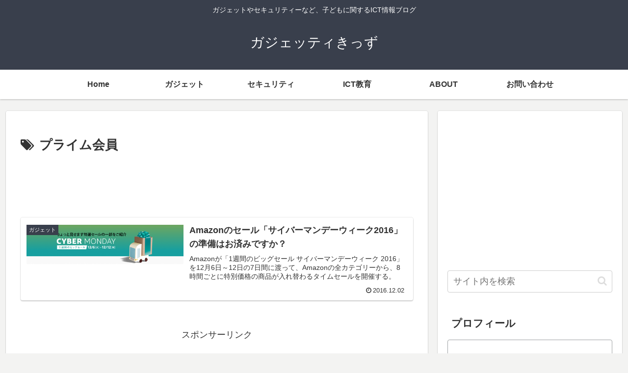

--- FILE ---
content_type: text/html; charset=utf-8
request_url: https://www.google.com/recaptcha/api2/aframe
body_size: 265
content:
<!DOCTYPE HTML><html><head><meta http-equiv="content-type" content="text/html; charset=UTF-8"></head><body><script nonce="1yM2dF_HREQQNnxATCYeLA">/** Anti-fraud and anti-abuse applications only. See google.com/recaptcha */ try{var clients={'sodar':'https://pagead2.googlesyndication.com/pagead/sodar?'};window.addEventListener("message",function(a){try{if(a.source===window.parent){var b=JSON.parse(a.data);var c=clients[b['id']];if(c){var d=document.createElement('img');d.src=c+b['params']+'&rc='+(localStorage.getItem("rc::a")?sessionStorage.getItem("rc::b"):"");window.document.body.appendChild(d);sessionStorage.setItem("rc::e",parseInt(sessionStorage.getItem("rc::e")||0)+1);localStorage.setItem("rc::h",'1768888266367');}}}catch(b){}});window.parent.postMessage("_grecaptcha_ready", "*");}catch(b){}</script></body></html>

--- FILE ---
content_type: application/javascript; charset=utf-8;
request_url: https://dalc.valuecommerce.com/app3?p=886477238&_s=https%3A%2F%2Fgadgetykids.com%2Ftag%2F%25E3%2583%2597%25E3%2583%25A9%25E3%2582%25A4%25E3%2583%25A0%25E4%25BC%259A%25E5%2593%25A1%2F&vf=iVBORw0KGgoAAAANSUhEUgAAAAMAAAADCAYAAABWKLW%2FAAAAMElEQVQYV2NkFGP4nxEpzhA%2F8TMDo1Yl8%2F9oRhmGVoHHDIwbubr%2Bh55jYejQKGIAAOJHC%2FfPB%2BtFAAAAAElFTkSuQmCC
body_size: 1071
content:
vc_linkswitch_callback({"t":"696f17c9","r":"aW8XyQAH3e8DhXofCooAHwqKC5YiqA","ub":"aW8XyAAKKnkDhXofCooCsQqKBtiOjg%3D%3D","vcid":"XrCP3thyFNI7f3aIPW2asfwVKUQmnwuBGwpLJ7dlfkWsle94KRtd_iznqkWwTfAqRc0H6OGxuAElAd-sxeh9HfQFF1moaSyA7i7SzC9KJISq2sRh5rNBsQ","vcpub":"0.515567","s":3215223,"approach.yahoo.co.jp":{"a":"2695956","m":"2201292","g":"a2e3abe88a"},"www.omni7.jp":{"a":"2602201","m":"2993472","g":"eb35fa958a"},"paypaystep.yahoo.co.jp":{"a":"2695956","m":"2201292","g":"a2e3abe88a"},"mini-shopping.yahoo.co.jp":{"a":"2695956","m":"2201292","g":"a2e3abe88a"},"shopping.geocities.jp":{"a":"2695956","m":"2201292","g":"a2e3abe88a"},"l":4,"7net.omni7.jp":{"a":"2602201","m":"2993472","g":"eb35fa958a"},"7netshopping.jp":{"a":"2602201","m":"2993472","g":"eb35fa958a"},"shopping.yahoo.co.jp":{"a":"2695956","m":"2201292","g":"a2e3abe88a"},"honto.jp/ebook":{"a":"2699886","m":"3198763","g":"db5b3375b5","sp":"partnerid%3D02vcnew%26cid%3Deu_eb_af_vc"},"p":886477238,"paypaymall.yahoo.co.jp":{"a":"2695956","m":"2201292","g":"a2e3abe88a"}})